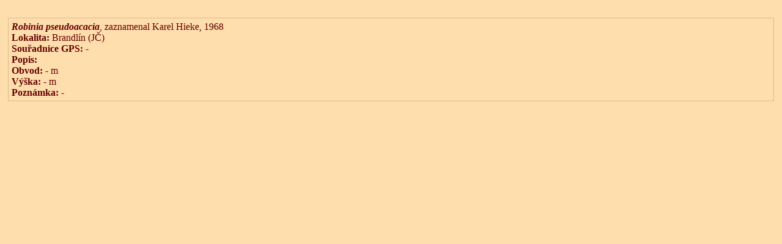

--- FILE ---
content_type: text/html; charset=UTF-8
request_url: http://databaze.dendrologie.cz/domains/databaze.dendrologie.cz/detail.php?exemplar=4717
body_size: 531
content:

<!DOCTYPE HTML PUBLIC "-//W3C//DTD HTML 4.01 Transitional//EN">
<html>
<head>
  <meta http-equiv="content-type" content="text/html; charset=utf-8">
  <meta http-equiv="Content-language" content="cs">
  <meta name="generator" content="PSPad editor, www.pspad.com">
  <link rel="shortcut icon" href="obrazek.ico">
  <title>
    Dendrologie online
  </title>
</head>
<body style="background-color: NavajoWhite; padding: 1em 0 0 0; color: 660000;">

<div style="margin: 0.3em 0.3em 0.3em 0.3em; border-width: thin;padding: 0.3em 0.3em 0.3em 0.3em; border-color: BurlyWood;border-style: solid"><b><i>Robinia pseudoacacia</i></b>, zaznamenal Karel Hieke, 1968<br><b>Lokalita:</b> Brandlín (JČ)<br><b>Souřadnice GPS: </b>-<br><b>Popis:</b> <br><b>Obvod:</b> - m<br><b>Výška:</b> - m<br><b>Poznámka:</b> -<br></div>
</body>
</html>

